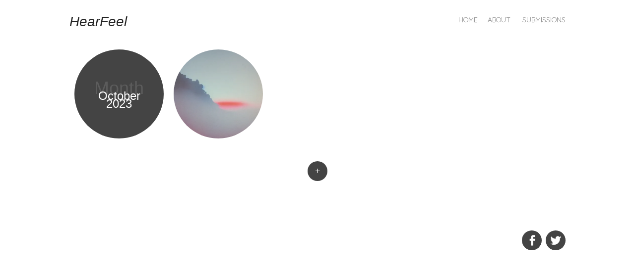

--- FILE ---
content_type: text/html; charset=UTF-8
request_url: https://hearfeel.co.uk/2023/10/
body_size: 8647
content:
<!DOCTYPE html>
<html lang="en-US">
<head>
<meta charset="UTF-8" />
<meta name="viewport" content="width=device-width" />
<title>October 2023 - HearFeel</title>
<link rel="profile" href="http://gmpg.org/xfn/11" />
<link rel="pingback" href="https://hearfeel.co.uk/xmlrpc.php" />

<meta name='robots' content='noindex, follow' />
	<style>img:is([sizes="auto" i], [sizes^="auto," i]) { contain-intrinsic-size: 3000px 1500px }</style>
			<style type="text/css">
			.hentry .thumbnail-title {
				display: none;
			}
		</style>
		
	<!-- This site is optimized with the Yoast SEO plugin v26.7 - https://yoast.com/wordpress/plugins/seo/ -->
	<meta property="og:locale" content="en_US" />
	<meta property="og:type" content="website" />
	<meta property="og:title" content="October 2023 - HearFeel" />
	<meta property="og:url" content="https://hearfeel.co.uk/2023/10/" />
	<meta property="og:site_name" content="HearFeel" />
	<script type="application/ld+json" class="yoast-schema-graph">{"@context":"https://schema.org","@graph":[{"@type":"CollectionPage","@id":"https://hearfeel.co.uk/2023/10/","url":"https://hearfeel.co.uk/2023/10/","name":"October 2023 - HearFeel","isPartOf":{"@id":"https://hearfeel.co.uk/#website"},"breadcrumb":{"@id":"https://hearfeel.co.uk/2023/10/#breadcrumb"},"inLanguage":"en-US"},{"@type":"BreadcrumbList","@id":"https://hearfeel.co.uk/2023/10/#breadcrumb","itemListElement":[{"@type":"ListItem","position":1,"name":"Home","item":"https://hearfeel.co.uk/"},{"@type":"ListItem","position":2,"name":"Archives for October 2023"}]},{"@type":"WebSite","@id":"https://hearfeel.co.uk/#website","url":"https://hearfeel.co.uk/","name":"HearFeel","description":"Sounds Into Words","potentialAction":[{"@type":"SearchAction","target":{"@type":"EntryPoint","urlTemplate":"https://hearfeel.co.uk/?s={search_term_string}"},"query-input":{"@type":"PropertyValueSpecification","valueRequired":true,"valueName":"search_term_string"}}],"inLanguage":"en-US"}]}</script>
	<!-- / Yoast SEO plugin. -->


<link rel='dns-prefetch' href='//secure.gravatar.com' />
<link rel='dns-prefetch' href='//stats.wp.com' />
<link rel='dns-prefetch' href='//fonts.googleapis.com' />
<link rel='dns-prefetch' href='//v0.wordpress.com' />
<link rel='dns-prefetch' href='//widgets.wp.com' />
<link rel='dns-prefetch' href='//s0.wp.com' />
<link rel='dns-prefetch' href='//0.gravatar.com' />
<link rel='dns-prefetch' href='//1.gravatar.com' />
<link rel='dns-prefetch' href='//2.gravatar.com' />
<link rel='preconnect' href='//i0.wp.com' />
<link rel="alternate" type="application/rss+xml" title="HearFeel &raquo; Feed" href="https://hearfeel.co.uk/feed/" />
<link rel="alternate" type="application/rss+xml" title="HearFeel &raquo; Comments Feed" href="https://hearfeel.co.uk/comments/feed/" />
		<!-- This site uses the Google Analytics by MonsterInsights plugin v9.11.1 - Using Analytics tracking - https://www.monsterinsights.com/ -->
		<!-- Note: MonsterInsights is not currently configured on this site. The site owner needs to authenticate with Google Analytics in the MonsterInsights settings panel. -->
					<!-- No tracking code set -->
				<!-- / Google Analytics by MonsterInsights -->
		<script type="text/javascript">
/* <![CDATA[ */
window._wpemojiSettings = {"baseUrl":"https:\/\/s.w.org\/images\/core\/emoji\/16.0.1\/72x72\/","ext":".png","svgUrl":"https:\/\/s.w.org\/images\/core\/emoji\/16.0.1\/svg\/","svgExt":".svg","source":{"concatemoji":"https:\/\/hearfeel.co.uk\/wp-includes\/js\/wp-emoji-release.min.js?ver=6.8.3"}};
/*! This file is auto-generated */
!function(s,n){var o,i,e;function c(e){try{var t={supportTests:e,timestamp:(new Date).valueOf()};sessionStorage.setItem(o,JSON.stringify(t))}catch(e){}}function p(e,t,n){e.clearRect(0,0,e.canvas.width,e.canvas.height),e.fillText(t,0,0);var t=new Uint32Array(e.getImageData(0,0,e.canvas.width,e.canvas.height).data),a=(e.clearRect(0,0,e.canvas.width,e.canvas.height),e.fillText(n,0,0),new Uint32Array(e.getImageData(0,0,e.canvas.width,e.canvas.height).data));return t.every(function(e,t){return e===a[t]})}function u(e,t){e.clearRect(0,0,e.canvas.width,e.canvas.height),e.fillText(t,0,0);for(var n=e.getImageData(16,16,1,1),a=0;a<n.data.length;a++)if(0!==n.data[a])return!1;return!0}function f(e,t,n,a){switch(t){case"flag":return n(e,"\ud83c\udff3\ufe0f\u200d\u26a7\ufe0f","\ud83c\udff3\ufe0f\u200b\u26a7\ufe0f")?!1:!n(e,"\ud83c\udde8\ud83c\uddf6","\ud83c\udde8\u200b\ud83c\uddf6")&&!n(e,"\ud83c\udff4\udb40\udc67\udb40\udc62\udb40\udc65\udb40\udc6e\udb40\udc67\udb40\udc7f","\ud83c\udff4\u200b\udb40\udc67\u200b\udb40\udc62\u200b\udb40\udc65\u200b\udb40\udc6e\u200b\udb40\udc67\u200b\udb40\udc7f");case"emoji":return!a(e,"\ud83e\udedf")}return!1}function g(e,t,n,a){var r="undefined"!=typeof WorkerGlobalScope&&self instanceof WorkerGlobalScope?new OffscreenCanvas(300,150):s.createElement("canvas"),o=r.getContext("2d",{willReadFrequently:!0}),i=(o.textBaseline="top",o.font="600 32px Arial",{});return e.forEach(function(e){i[e]=t(o,e,n,a)}),i}function t(e){var t=s.createElement("script");t.src=e,t.defer=!0,s.head.appendChild(t)}"undefined"!=typeof Promise&&(o="wpEmojiSettingsSupports",i=["flag","emoji"],n.supports={everything:!0,everythingExceptFlag:!0},e=new Promise(function(e){s.addEventListener("DOMContentLoaded",e,{once:!0})}),new Promise(function(t){var n=function(){try{var e=JSON.parse(sessionStorage.getItem(o));if("object"==typeof e&&"number"==typeof e.timestamp&&(new Date).valueOf()<e.timestamp+604800&&"object"==typeof e.supportTests)return e.supportTests}catch(e){}return null}();if(!n){if("undefined"!=typeof Worker&&"undefined"!=typeof OffscreenCanvas&&"undefined"!=typeof URL&&URL.createObjectURL&&"undefined"!=typeof Blob)try{var e="postMessage("+g.toString()+"("+[JSON.stringify(i),f.toString(),p.toString(),u.toString()].join(",")+"));",a=new Blob([e],{type:"text/javascript"}),r=new Worker(URL.createObjectURL(a),{name:"wpTestEmojiSupports"});return void(r.onmessage=function(e){c(n=e.data),r.terminate(),t(n)})}catch(e){}c(n=g(i,f,p,u))}t(n)}).then(function(e){for(var t in e)n.supports[t]=e[t],n.supports.everything=n.supports.everything&&n.supports[t],"flag"!==t&&(n.supports.everythingExceptFlag=n.supports.everythingExceptFlag&&n.supports[t]);n.supports.everythingExceptFlag=n.supports.everythingExceptFlag&&!n.supports.flag,n.DOMReady=!1,n.readyCallback=function(){n.DOMReady=!0}}).then(function(){return e}).then(function(){var e;n.supports.everything||(n.readyCallback(),(e=n.source||{}).concatemoji?t(e.concatemoji):e.wpemoji&&e.twemoji&&(t(e.twemoji),t(e.wpemoji)))}))}((window,document),window._wpemojiSettings);
/* ]]> */
</script>
<link rel='stylesheet' id='style-css' href='https://hearfeel.co.uk/wp-content/themes/spun/style.css?ver=6.8.3' type='text/css' media='all' />
<link rel='stylesheet' id='spun-quicksand-css' href='https://fonts.googleapis.com/css?family=Quicksand%3A300&#038;ver=6.8.3' type='text/css' media='all' />
<link rel='stylesheet' id='spun-playfair-css' href='https://fonts.googleapis.com/css?family=Playfair+Display%3A400%2C700%2C400italic%2C700italic&#038;ver=6.8.3' type='text/css' media='all' />
<link rel='stylesheet' id='spun-nunito-css' href='https://fonts.googleapis.com/css?family=Nunito%3A300&#038;ver=6.8.3' type='text/css' media='all' />
<style id='wp-emoji-styles-inline-css' type='text/css'>

	img.wp-smiley, img.emoji {
		display: inline !important;
		border: none !important;
		box-shadow: none !important;
		height: 1em !important;
		width: 1em !important;
		margin: 0 0.07em !important;
		vertical-align: -0.1em !important;
		background: none !important;
		padding: 0 !important;
	}
</style>
<link rel='stylesheet' id='wp-block-library-css' href='https://hearfeel.co.uk/wp-includes/css/dist/block-library/style.min.css?ver=6.8.3' type='text/css' media='all' />
<style id='classic-theme-styles-inline-css' type='text/css'>
/*! This file is auto-generated */
.wp-block-button__link{color:#fff;background-color:#32373c;border-radius:9999px;box-shadow:none;text-decoration:none;padding:calc(.667em + 2px) calc(1.333em + 2px);font-size:1.125em}.wp-block-file__button{background:#32373c;color:#fff;text-decoration:none}
</style>
<link rel='stylesheet' id='mediaelement-css' href='https://hearfeel.co.uk/wp-includes/js/mediaelement/mediaelementplayer-legacy.min.css?ver=4.2.17' type='text/css' media='all' />
<link rel='stylesheet' id='wp-mediaelement-css' href='https://hearfeel.co.uk/wp-includes/js/mediaelement/wp-mediaelement.min.css?ver=6.8.3' type='text/css' media='all' />
<style id='jetpack-sharing-buttons-style-inline-css' type='text/css'>
.jetpack-sharing-buttons__services-list{display:flex;flex-direction:row;flex-wrap:wrap;gap:0;list-style-type:none;margin:5px;padding:0}.jetpack-sharing-buttons__services-list.has-small-icon-size{font-size:12px}.jetpack-sharing-buttons__services-list.has-normal-icon-size{font-size:16px}.jetpack-sharing-buttons__services-list.has-large-icon-size{font-size:24px}.jetpack-sharing-buttons__services-list.has-huge-icon-size{font-size:36px}@media print{.jetpack-sharing-buttons__services-list{display:none!important}}.editor-styles-wrapper .wp-block-jetpack-sharing-buttons{gap:0;padding-inline-start:0}ul.jetpack-sharing-buttons__services-list.has-background{padding:1.25em 2.375em}
</style>
<style id='global-styles-inline-css' type='text/css'>
:root{--wp--preset--aspect-ratio--square: 1;--wp--preset--aspect-ratio--4-3: 4/3;--wp--preset--aspect-ratio--3-4: 3/4;--wp--preset--aspect-ratio--3-2: 3/2;--wp--preset--aspect-ratio--2-3: 2/3;--wp--preset--aspect-ratio--16-9: 16/9;--wp--preset--aspect-ratio--9-16: 9/16;--wp--preset--color--black: #000000;--wp--preset--color--cyan-bluish-gray: #abb8c3;--wp--preset--color--white: #ffffff;--wp--preset--color--pale-pink: #f78da7;--wp--preset--color--vivid-red: #cf2e2e;--wp--preset--color--luminous-vivid-orange: #ff6900;--wp--preset--color--luminous-vivid-amber: #fcb900;--wp--preset--color--light-green-cyan: #7bdcb5;--wp--preset--color--vivid-green-cyan: #00d084;--wp--preset--color--pale-cyan-blue: #8ed1fc;--wp--preset--color--vivid-cyan-blue: #0693e3;--wp--preset--color--vivid-purple: #9b51e0;--wp--preset--gradient--vivid-cyan-blue-to-vivid-purple: linear-gradient(135deg,rgba(6,147,227,1) 0%,rgb(155,81,224) 100%);--wp--preset--gradient--light-green-cyan-to-vivid-green-cyan: linear-gradient(135deg,rgb(122,220,180) 0%,rgb(0,208,130) 100%);--wp--preset--gradient--luminous-vivid-amber-to-luminous-vivid-orange: linear-gradient(135deg,rgba(252,185,0,1) 0%,rgba(255,105,0,1) 100%);--wp--preset--gradient--luminous-vivid-orange-to-vivid-red: linear-gradient(135deg,rgba(255,105,0,1) 0%,rgb(207,46,46) 100%);--wp--preset--gradient--very-light-gray-to-cyan-bluish-gray: linear-gradient(135deg,rgb(238,238,238) 0%,rgb(169,184,195) 100%);--wp--preset--gradient--cool-to-warm-spectrum: linear-gradient(135deg,rgb(74,234,220) 0%,rgb(151,120,209) 20%,rgb(207,42,186) 40%,rgb(238,44,130) 60%,rgb(251,105,98) 80%,rgb(254,248,76) 100%);--wp--preset--gradient--blush-light-purple: linear-gradient(135deg,rgb(255,206,236) 0%,rgb(152,150,240) 100%);--wp--preset--gradient--blush-bordeaux: linear-gradient(135deg,rgb(254,205,165) 0%,rgb(254,45,45) 50%,rgb(107,0,62) 100%);--wp--preset--gradient--luminous-dusk: linear-gradient(135deg,rgb(255,203,112) 0%,rgb(199,81,192) 50%,rgb(65,88,208) 100%);--wp--preset--gradient--pale-ocean: linear-gradient(135deg,rgb(255,245,203) 0%,rgb(182,227,212) 50%,rgb(51,167,181) 100%);--wp--preset--gradient--electric-grass: linear-gradient(135deg,rgb(202,248,128) 0%,rgb(113,206,126) 100%);--wp--preset--gradient--midnight: linear-gradient(135deg,rgb(2,3,129) 0%,rgb(40,116,252) 100%);--wp--preset--font-size--small: 13px;--wp--preset--font-size--medium: 20px;--wp--preset--font-size--large: 36px;--wp--preset--font-size--x-large: 42px;--wp--preset--spacing--20: 0.44rem;--wp--preset--spacing--30: 0.67rem;--wp--preset--spacing--40: 1rem;--wp--preset--spacing--50: 1.5rem;--wp--preset--spacing--60: 2.25rem;--wp--preset--spacing--70: 3.38rem;--wp--preset--spacing--80: 5.06rem;--wp--preset--shadow--natural: 6px 6px 9px rgba(0, 0, 0, 0.2);--wp--preset--shadow--deep: 12px 12px 50px rgba(0, 0, 0, 0.4);--wp--preset--shadow--sharp: 6px 6px 0px rgba(0, 0, 0, 0.2);--wp--preset--shadow--outlined: 6px 6px 0px -3px rgba(255, 255, 255, 1), 6px 6px rgba(0, 0, 0, 1);--wp--preset--shadow--crisp: 6px 6px 0px rgba(0, 0, 0, 1);}:where(.is-layout-flex){gap: 0.5em;}:where(.is-layout-grid){gap: 0.5em;}body .is-layout-flex{display: flex;}.is-layout-flex{flex-wrap: wrap;align-items: center;}.is-layout-flex > :is(*, div){margin: 0;}body .is-layout-grid{display: grid;}.is-layout-grid > :is(*, div){margin: 0;}:where(.wp-block-columns.is-layout-flex){gap: 2em;}:where(.wp-block-columns.is-layout-grid){gap: 2em;}:where(.wp-block-post-template.is-layout-flex){gap: 1.25em;}:where(.wp-block-post-template.is-layout-grid){gap: 1.25em;}.has-black-color{color: var(--wp--preset--color--black) !important;}.has-cyan-bluish-gray-color{color: var(--wp--preset--color--cyan-bluish-gray) !important;}.has-white-color{color: var(--wp--preset--color--white) !important;}.has-pale-pink-color{color: var(--wp--preset--color--pale-pink) !important;}.has-vivid-red-color{color: var(--wp--preset--color--vivid-red) !important;}.has-luminous-vivid-orange-color{color: var(--wp--preset--color--luminous-vivid-orange) !important;}.has-luminous-vivid-amber-color{color: var(--wp--preset--color--luminous-vivid-amber) !important;}.has-light-green-cyan-color{color: var(--wp--preset--color--light-green-cyan) !important;}.has-vivid-green-cyan-color{color: var(--wp--preset--color--vivid-green-cyan) !important;}.has-pale-cyan-blue-color{color: var(--wp--preset--color--pale-cyan-blue) !important;}.has-vivid-cyan-blue-color{color: var(--wp--preset--color--vivid-cyan-blue) !important;}.has-vivid-purple-color{color: var(--wp--preset--color--vivid-purple) !important;}.has-black-background-color{background-color: var(--wp--preset--color--black) !important;}.has-cyan-bluish-gray-background-color{background-color: var(--wp--preset--color--cyan-bluish-gray) !important;}.has-white-background-color{background-color: var(--wp--preset--color--white) !important;}.has-pale-pink-background-color{background-color: var(--wp--preset--color--pale-pink) !important;}.has-vivid-red-background-color{background-color: var(--wp--preset--color--vivid-red) !important;}.has-luminous-vivid-orange-background-color{background-color: var(--wp--preset--color--luminous-vivid-orange) !important;}.has-luminous-vivid-amber-background-color{background-color: var(--wp--preset--color--luminous-vivid-amber) !important;}.has-light-green-cyan-background-color{background-color: var(--wp--preset--color--light-green-cyan) !important;}.has-vivid-green-cyan-background-color{background-color: var(--wp--preset--color--vivid-green-cyan) !important;}.has-pale-cyan-blue-background-color{background-color: var(--wp--preset--color--pale-cyan-blue) !important;}.has-vivid-cyan-blue-background-color{background-color: var(--wp--preset--color--vivid-cyan-blue) !important;}.has-vivid-purple-background-color{background-color: var(--wp--preset--color--vivid-purple) !important;}.has-black-border-color{border-color: var(--wp--preset--color--black) !important;}.has-cyan-bluish-gray-border-color{border-color: var(--wp--preset--color--cyan-bluish-gray) !important;}.has-white-border-color{border-color: var(--wp--preset--color--white) !important;}.has-pale-pink-border-color{border-color: var(--wp--preset--color--pale-pink) !important;}.has-vivid-red-border-color{border-color: var(--wp--preset--color--vivid-red) !important;}.has-luminous-vivid-orange-border-color{border-color: var(--wp--preset--color--luminous-vivid-orange) !important;}.has-luminous-vivid-amber-border-color{border-color: var(--wp--preset--color--luminous-vivid-amber) !important;}.has-light-green-cyan-border-color{border-color: var(--wp--preset--color--light-green-cyan) !important;}.has-vivid-green-cyan-border-color{border-color: var(--wp--preset--color--vivid-green-cyan) !important;}.has-pale-cyan-blue-border-color{border-color: var(--wp--preset--color--pale-cyan-blue) !important;}.has-vivid-cyan-blue-border-color{border-color: var(--wp--preset--color--vivid-cyan-blue) !important;}.has-vivid-purple-border-color{border-color: var(--wp--preset--color--vivid-purple) !important;}.has-vivid-cyan-blue-to-vivid-purple-gradient-background{background: var(--wp--preset--gradient--vivid-cyan-blue-to-vivid-purple) !important;}.has-light-green-cyan-to-vivid-green-cyan-gradient-background{background: var(--wp--preset--gradient--light-green-cyan-to-vivid-green-cyan) !important;}.has-luminous-vivid-amber-to-luminous-vivid-orange-gradient-background{background: var(--wp--preset--gradient--luminous-vivid-amber-to-luminous-vivid-orange) !important;}.has-luminous-vivid-orange-to-vivid-red-gradient-background{background: var(--wp--preset--gradient--luminous-vivid-orange-to-vivid-red) !important;}.has-very-light-gray-to-cyan-bluish-gray-gradient-background{background: var(--wp--preset--gradient--very-light-gray-to-cyan-bluish-gray) !important;}.has-cool-to-warm-spectrum-gradient-background{background: var(--wp--preset--gradient--cool-to-warm-spectrum) !important;}.has-blush-light-purple-gradient-background{background: var(--wp--preset--gradient--blush-light-purple) !important;}.has-blush-bordeaux-gradient-background{background: var(--wp--preset--gradient--blush-bordeaux) !important;}.has-luminous-dusk-gradient-background{background: var(--wp--preset--gradient--luminous-dusk) !important;}.has-pale-ocean-gradient-background{background: var(--wp--preset--gradient--pale-ocean) !important;}.has-electric-grass-gradient-background{background: var(--wp--preset--gradient--electric-grass) !important;}.has-midnight-gradient-background{background: var(--wp--preset--gradient--midnight) !important;}.has-small-font-size{font-size: var(--wp--preset--font-size--small) !important;}.has-medium-font-size{font-size: var(--wp--preset--font-size--medium) !important;}.has-large-font-size{font-size: var(--wp--preset--font-size--large) !important;}.has-x-large-font-size{font-size: var(--wp--preset--font-size--x-large) !important;}
:where(.wp-block-post-template.is-layout-flex){gap: 1.25em;}:where(.wp-block-post-template.is-layout-grid){gap: 1.25em;}
:where(.wp-block-columns.is-layout-flex){gap: 2em;}:where(.wp-block-columns.is-layout-grid){gap: 2em;}
:root :where(.wp-block-pullquote){font-size: 1.5em;line-height: 1.6;}
</style>
<link rel='stylesheet' id='wp-components-css' href='https://hearfeel.co.uk/wp-includes/css/dist/components/style.min.css?ver=6.8.3' type='text/css' media='all' />
<link rel='stylesheet' id='godaddy-styles-css' href='https://hearfeel.co.uk/wp-content/mu-plugins/vendor/wpex/godaddy-launch/includes/Dependencies/GoDaddy/Styles/build/latest.css?ver=2.0.2' type='text/css' media='all' />
<link rel='stylesheet' id='jetpack_likes-css' href='https://hearfeel.co.uk/wp-content/plugins/jetpack/modules/likes/style.css?ver=15.4' type='text/css' media='all' />
<script type="text/javascript" src="https://hearfeel.co.uk/wp-includes/js/jquery/jquery.min.js?ver=3.7.1" id="jquery-core-js"></script>
<script type="text/javascript" src="https://hearfeel.co.uk/wp-includes/js/jquery/jquery-migrate.min.js?ver=3.4.1" id="jquery-migrate-js"></script>
<link rel="https://api.w.org/" href="https://hearfeel.co.uk/wp-json/" /><link rel="EditURI" type="application/rsd+xml" title="RSD" href="https://hearfeel.co.uk/xmlrpc.php?rsd" />
<meta name="generator" content="WordPress 6.8.3" />
	<style>img#wpstats{display:none}</style>
			<style type="text/css">
				.site-title a,
			.site-description {
					color: #232323;
			}
		</style>
	<link rel="icon" href="https://i0.wp.com/hearfeel.co.uk/wp-content/uploads/2018/09/cropped-hearfeel-1.png?fit=32%2C32&#038;ssl=1" sizes="32x32" />
<link rel="icon" href="https://i0.wp.com/hearfeel.co.uk/wp-content/uploads/2018/09/cropped-hearfeel-1.png?fit=192%2C192&#038;ssl=1" sizes="192x192" />
<link rel="apple-touch-icon" href="https://i0.wp.com/hearfeel.co.uk/wp-content/uploads/2018/09/cropped-hearfeel-1.png?fit=180%2C180&#038;ssl=1" />
<meta name="msapplication-TileImage" content="https://i0.wp.com/hearfeel.co.uk/wp-content/uploads/2018/09/cropped-hearfeel-1.png?fit=270%2C270&#038;ssl=1" />
</head>

<body class="archive date wp-theme-spun group-blog">
<div id="page" class="hfeed site">
		<header id="masthead" class="site-header" role="banner">
		<div class="header-wrapper">
						<div class="site-branding">
				<h1 class="site-title"><a href="https://hearfeel.co.uk/" title="HearFeel" rel="home">HearFeel</a></h1>
				<h2 class="site-description">Sounds Into Words</h2>
			</div>
		</div>
		<nav role="navigation" class="site-navigation main-navigation">
			<h1 class="screen-reader-text">Menu</h1>
			<div class="screen-reader-text skip-link"><a href="#content" title="Skip to content">Skip to content</a></div>

			<div class="menu"><ul>
<li ><a href="https://hearfeel.co.uk/">Home</a></li><li class="page_item page-item-1012"><a href="https://hearfeel.co.uk/about/">About</a></li>
<li class="page_item page-item-1812"><a href="https://hearfeel.co.uk/submissions/">Submissions</a></li>
</ul></div>
		</nav><!-- .site-navigation .main-navigation -->
	</header><!-- #masthead .site-header -->

	<div id="main" class="site-main">
		<section id="primary" class="content-area">
			<div id="content" class="site-content" role="main">

			
				<header class="page-header">
					<h1 class="page-title">
						Month <span>October 2023</span>					</h1>
				</header><!-- .page-header -->

								
					
<article id="post-3897" class="post-3897 post type-post status-publish format-standard hentry category-dark-ambient-ambient tag-1604 tag-dark-ambient tag-drone tag-hands-in-the-dark tag-hearfeel tag-music tag-review tag-saaad">
	<a href="https://hearfeel.co.uk/2023/10/12/saaad-a-crimson-shore/" title="Saåad &#8211; A Crimson Shore (Hands in the Dark, 2023)" rel="bookmark"><img width="360" height="360" src="https://i0.wp.com/hearfeel.co.uk/wp-content/uploads/2023/10/Crimson-Shore.jpg?resize=360%2C360&amp;ssl=1" class="attachment-home-post size-home-post" alt="" title="Saåad &#8211; A Crimson Shore (Hands in the Dark, 2023)" decoding="async" fetchpriority="high" srcset="https://i0.wp.com/hearfeel.co.uk/wp-content/uploads/2023/10/Crimson-Shore.jpg?w=1200&amp;ssl=1 1200w, https://i0.wp.com/hearfeel.co.uk/wp-content/uploads/2023/10/Crimson-Shore.jpg?resize=300%2C300&amp;ssl=1 300w, https://i0.wp.com/hearfeel.co.uk/wp-content/uploads/2023/10/Crimson-Shore.jpg?resize=1024%2C1024&amp;ssl=1 1024w, https://i0.wp.com/hearfeel.co.uk/wp-content/uploads/2023/10/Crimson-Shore.jpg?resize=150%2C150&amp;ssl=1 150w, https://i0.wp.com/hearfeel.co.uk/wp-content/uploads/2023/10/Crimson-Shore.jpg?resize=768%2C768&amp;ssl=1 768w, https://i0.wp.com/hearfeel.co.uk/wp-content/uploads/2023/10/Crimson-Shore.jpg?resize=360%2C360&amp;ssl=1 360w, https://i0.wp.com/hearfeel.co.uk/wp-content/uploads/2023/10/Crimson-Shore.jpg?resize=700%2C700&amp;ssl=1 700w" sizes="(max-width: 360px) 100vw, 360px" /><span class="thumbnail-title">Saåad &#8211; A Crimson Shore (Hands in the Dark, 2023)</span></a>
</article><!-- #post-3897 -->


				
				
			
			</div><!-- #content .site-content -->
		</section><!-- #primary .content-area -->

					<a class="sidebar-link">
				+			</a>
				<div id="secondary" class="widget-area" role="complementary">

											<div class="widget-column two">
					<aside id="search-2" class="widget widget_search">	<form method="get" id="searchform" action="https://hearfeel.co.uk/" role="search">
		<label for="s" class="screen-reader-text">Search</label>
		<input type="text" class="field" name="s" value="" id="s" placeholder="Search &hellip;" />
		<input type="submit" class="submit" name="submit" id="searchsubmit" value="Go" />
	</form>
</aside>
		<aside id="recent-posts-2" class="widget widget_recent_entries">
		<h1 class="widget-title">Recent Posts</h1>
		<ul>
											<li>
					<a href="https://hearfeel.co.uk/2025/12/31/malibu-vanities/">Malibu &#8211; Vanities (YEAR 0001, 2025)</a>
									</li>
											<li>
					<a href="https://hearfeel.co.uk/2025/11/19/claire-rousay-a-little-death/">Claire Rousay &#8211; A Little Death (Thrill Jockey, 2025)</a>
									</li>
											<li>
					<a href="https://hearfeel.co.uk/2025/10/26/wayne-robert-thomas-eventually/">Wayne Robert Thomas &#8211; Eventually (Xylem, 2025)</a>
									</li>
											<li>
					<a href="https://hearfeel.co.uk/2025/09/17/kyle-bobby-dunn-music-for-medication/">Kyle Bobby Dunn &#8211; Music for Medication (This Generation, 2007)</a>
									</li>
											<li>
					<a href="https://hearfeel.co.uk/2025/07/03/felicia-atkinson-promenades/">Félicia Atkinson &#8211; Promenades EP (Shelter Press, 2025)</a>
									</li>
					</ul>

		</aside><aside id="categories-2" class="widget widget_categories"><h1 class="widget-title">Categories</h1><form action="https://hearfeel.co.uk" method="get"><label class="screen-reader-text" for="cat">Categories</label><select  name='cat' id='cat' class='postform'>
	<option value='-1'>Select Category</option>
	<option class="level-0" value="38">Acid&nbsp;&nbsp;(1)</option>
	<option class="level-0" value="2">Ambient&nbsp;&nbsp;(281)</option>
	<option class="level-0" value="3">Ambient Pop&nbsp;&nbsp;(11)</option>
	<option class="level-0" value="4">Ambient Techno&nbsp;&nbsp;(15)</option>
	<option class="level-0" value="39">Art Pop&nbsp;&nbsp;(4)</option>
	<option class="level-0" value="1323">Chamber Music&nbsp;&nbsp;(1)</option>
	<option class="level-0" value="40">Chamber Pop&nbsp;&nbsp;(3)</option>
	<option class="level-0" value="41">Chillwave&nbsp;&nbsp;(9)</option>
	<option class="level-0" value="6">Dark Ambient&nbsp;&nbsp;(35)</option>
	<option class="level-0" value="7">Darkwave&nbsp;&nbsp;(3)</option>
	<option class="level-0" value="8">Downtempo&nbsp;&nbsp;(28)</option>
	<option class="level-0" value="42">Dream Pop&nbsp;&nbsp;(13)</option>
	<option class="level-0" value="9">Drone&nbsp;&nbsp;(191)</option>
	<option class="level-0" value="10">Dub&nbsp;&nbsp;(2)</option>
	<option class="level-0" value="43">Dub&nbsp;&nbsp;(1)</option>
	<option class="level-0" value="44">Dubstep&nbsp;&nbsp;(6)</option>
	<option class="level-0" value="11">Electroacoustic&nbsp;&nbsp;(29)</option>
	<option class="level-0" value="12">Electronic&nbsp;&nbsp;(70)</option>
	<option class="level-0" value="45">Experimental&nbsp;&nbsp;(24)</option>
	<option class="level-0" value="13">Field Recordings&nbsp;&nbsp;(7)</option>
	<option class="level-0" value="14">Folk&nbsp;&nbsp;(22)</option>
	<option class="level-0" value="15">Future Garage&nbsp;&nbsp;(4)</option>
	<option class="level-0" value="16">Glitch&nbsp;&nbsp;(18)</option>
	<option class="level-0" value="46">Guitar&nbsp;&nbsp;(3)</option>
	<option class="level-0" value="17">House&nbsp;&nbsp;(7)</option>
	<option class="level-0" value="47">Hypnagogic Pop&nbsp;&nbsp;(6)</option>
	<option class="level-0" value="18">IDM&nbsp;&nbsp;(23)</option>
	<option class="level-0" value="19">Indie&nbsp;&nbsp;(4)</option>
	<option class="level-0" value="48">Indie Pop&nbsp;&nbsp;(1)</option>
	<option class="level-0" value="1318">Industrial&nbsp;&nbsp;(7)</option>
	<option class="level-0" value="20">Instrumental&nbsp;&nbsp;(15)</option>
	<option class="level-0" value="1333">Interviews&nbsp;&nbsp;(3)</option>
	<option class="level-0" value="21">Live&nbsp;&nbsp;(3)</option>
	<option class="level-0" value="49">Lo-Fi&nbsp;&nbsp;(29)</option>
	<option class="level-0" value="22">Metal&nbsp;&nbsp;(1)</option>
	<option class="level-0" value="23">Minimal&nbsp;&nbsp;(41)</option>
	<option class="level-0" value="24">Modern Classical&nbsp;&nbsp;(26)</option>
	<option class="level-0" value="50">Noise&nbsp;&nbsp;(19)</option>
	<option class="level-0" value="25">Others&nbsp;&nbsp;(2)</option>
	<option class="level-0" value="26">Piano&nbsp;&nbsp;(10)</option>
	<option class="level-0" value="27">Pop&nbsp;&nbsp;(9)</option>
	<option class="level-0" value="28">Post Rock&nbsp;&nbsp;(14)</option>
	<option class="level-0" value="946">Progressive Electronic&nbsp;&nbsp;(8)</option>
	<option class="level-0" value="29">Psychedelic&nbsp;&nbsp;(12)</option>
	<option class="level-0" value="30">Records&nbsp;&nbsp;(3)</option>
	<option class="level-0" value="31">Shoegaze&nbsp;&nbsp;(6)</option>
	<option class="level-0" value="948">Slowcore&nbsp;&nbsp;(3)</option>
	<option class="level-0" value="839">Space Ambient&nbsp;&nbsp;(7)</option>
	<option class="level-0" value="32">Synth Pop&nbsp;&nbsp;(9)</option>
	<option class="level-0" value="954">Tape Loop&nbsp;&nbsp;(15)</option>
	<option class="level-0" value="33">Techno&nbsp;&nbsp;(15)</option>
	<option class="level-0" value="1635">Trance&nbsp;&nbsp;(1)</option>
	<option class="level-0" value="34">Trip-Hop&nbsp;&nbsp;(2)</option>
	<option class="level-0" value="1">Uncategorized&nbsp;&nbsp;(50)</option>
	<option class="level-0" value="35">Vaporwave&nbsp;&nbsp;(3)</option>
	<option class="level-0" value="36">Witch House&nbsp;&nbsp;(3)</option>
	<option class="level-0" value="37">Wonky&nbsp;&nbsp;(1)</option>
</select>
</form><script type="text/javascript">
/* <![CDATA[ */

(function() {
	var dropdown = document.getElementById( "cat" );
	function onCatChange() {
		if ( dropdown.options[ dropdown.selectedIndex ].value > 0 ) {
			dropdown.parentNode.submit();
		}
	}
	dropdown.onchange = onCatChange;
})();

/* ]]> */
</script>
</aside>				</div>
																	<div class="widget-column two">
					<aside id="archives-2" class="widget widget_archive"><h1 class="widget-title">Archives</h1>
			<ul>
					<li><a href='https://hearfeel.co.uk/2025/12/'>December 2025</a></li>
	<li><a href='https://hearfeel.co.uk/2025/11/'>November 2025</a></li>
	<li><a href='https://hearfeel.co.uk/2025/10/'>October 2025</a></li>
	<li><a href='https://hearfeel.co.uk/2025/09/'>September 2025</a></li>
	<li><a href='https://hearfeel.co.uk/2025/07/'>July 2025</a></li>
	<li><a href='https://hearfeel.co.uk/2025/04/'>April 2025</a></li>
	<li><a href='https://hearfeel.co.uk/2025/03/'>March 2025</a></li>
	<li><a href='https://hearfeel.co.uk/2025/01/'>January 2025</a></li>
	<li><a href='https://hearfeel.co.uk/2024/12/'>December 2024</a></li>
	<li><a href='https://hearfeel.co.uk/2024/11/'>November 2024</a></li>
	<li><a href='https://hearfeel.co.uk/2024/10/'>October 2024</a></li>
	<li><a href='https://hearfeel.co.uk/2024/09/'>September 2024</a></li>
	<li><a href='https://hearfeel.co.uk/2024/08/'>August 2024</a></li>
	<li><a href='https://hearfeel.co.uk/2024/07/'>July 2024</a></li>
	<li><a href='https://hearfeel.co.uk/2024/05/'>May 2024</a></li>
	<li><a href='https://hearfeel.co.uk/2024/04/'>April 2024</a></li>
	<li><a href='https://hearfeel.co.uk/2024/03/'>March 2024</a></li>
	<li><a href='https://hearfeel.co.uk/2024/02/'>February 2024</a></li>
	<li><a href='https://hearfeel.co.uk/2023/12/'>December 2023</a></li>
	<li><a href='https://hearfeel.co.uk/2023/11/'>November 2023</a></li>
	<li><a href='https://hearfeel.co.uk/2023/10/' aria-current="page">October 2023</a></li>
	<li><a href='https://hearfeel.co.uk/2023/09/'>September 2023</a></li>
	<li><a href='https://hearfeel.co.uk/2023/08/'>August 2023</a></li>
	<li><a href='https://hearfeel.co.uk/2023/07/'>July 2023</a></li>
	<li><a href='https://hearfeel.co.uk/2023/06/'>June 2023</a></li>
	<li><a href='https://hearfeel.co.uk/2023/05/'>May 2023</a></li>
	<li><a href='https://hearfeel.co.uk/2023/04/'>April 2023</a></li>
	<li><a href='https://hearfeel.co.uk/2023/03/'>March 2023</a></li>
	<li><a href='https://hearfeel.co.uk/2023/02/'>February 2023</a></li>
	<li><a href='https://hearfeel.co.uk/2023/01/'>January 2023</a></li>
	<li><a href='https://hearfeel.co.uk/2022/11/'>November 2022</a></li>
	<li><a href='https://hearfeel.co.uk/2022/10/'>October 2022</a></li>
	<li><a href='https://hearfeel.co.uk/2022/05/'>May 2022</a></li>
	<li><a href='https://hearfeel.co.uk/2022/02/'>February 2022</a></li>
	<li><a href='https://hearfeel.co.uk/2022/01/'>January 2022</a></li>
	<li><a href='https://hearfeel.co.uk/2021/12/'>December 2021</a></li>
	<li><a href='https://hearfeel.co.uk/2021/11/'>November 2021</a></li>
	<li><a href='https://hearfeel.co.uk/2021/10/'>October 2021</a></li>
	<li><a href='https://hearfeel.co.uk/2021/09/'>September 2021</a></li>
	<li><a href='https://hearfeel.co.uk/2021/08/'>August 2021</a></li>
	<li><a href='https://hearfeel.co.uk/2021/07/'>July 2021</a></li>
	<li><a href='https://hearfeel.co.uk/2021/06/'>June 2021</a></li>
	<li><a href='https://hearfeel.co.uk/2021/05/'>May 2021</a></li>
	<li><a href='https://hearfeel.co.uk/2021/04/'>April 2021</a></li>
	<li><a href='https://hearfeel.co.uk/2021/02/'>February 2021</a></li>
	<li><a href='https://hearfeel.co.uk/2021/01/'>January 2021</a></li>
	<li><a href='https://hearfeel.co.uk/2020/12/'>December 2020</a></li>
	<li><a href='https://hearfeel.co.uk/2020/11/'>November 2020</a></li>
	<li><a href='https://hearfeel.co.uk/2020/10/'>October 2020</a></li>
	<li><a href='https://hearfeel.co.uk/2020/09/'>September 2020</a></li>
	<li><a href='https://hearfeel.co.uk/2020/07/'>July 2020</a></li>
	<li><a href='https://hearfeel.co.uk/2020/06/'>June 2020</a></li>
	<li><a href='https://hearfeel.co.uk/2020/05/'>May 2020</a></li>
	<li><a href='https://hearfeel.co.uk/2020/04/'>April 2020</a></li>
	<li><a href='https://hearfeel.co.uk/2020/03/'>March 2020</a></li>
	<li><a href='https://hearfeel.co.uk/2020/02/'>February 2020</a></li>
	<li><a href='https://hearfeel.co.uk/2020/01/'>January 2020</a></li>
	<li><a href='https://hearfeel.co.uk/2019/12/'>December 2019</a></li>
	<li><a href='https://hearfeel.co.uk/2019/11/'>November 2019</a></li>
	<li><a href='https://hearfeel.co.uk/2019/08/'>August 2019</a></li>
	<li><a href='https://hearfeel.co.uk/2019/07/'>July 2019</a></li>
	<li><a href='https://hearfeel.co.uk/2019/06/'>June 2019</a></li>
	<li><a href='https://hearfeel.co.uk/2019/05/'>May 2019</a></li>
	<li><a href='https://hearfeel.co.uk/2019/04/'>April 2019</a></li>
	<li><a href='https://hearfeel.co.uk/2019/03/'>March 2019</a></li>
	<li><a href='https://hearfeel.co.uk/2019/02/'>February 2019</a></li>
	<li><a href='https://hearfeel.co.uk/2019/01/'>January 2019</a></li>
	<li><a href='https://hearfeel.co.uk/2018/12/'>December 2018</a></li>
	<li><a href='https://hearfeel.co.uk/2018/11/'>November 2018</a></li>
	<li><a href='https://hearfeel.co.uk/2018/10/'>October 2018</a></li>
	<li><a href='https://hearfeel.co.uk/2018/09/'>September 2018</a></li>
	<li><a href='https://hearfeel.co.uk/2018/08/'>August 2018</a></li>
	<li><a href='https://hearfeel.co.uk/2018/07/'>July 2018</a></li>
	<li><a href='https://hearfeel.co.uk/2018/06/'>June 2018</a></li>
	<li><a href='https://hearfeel.co.uk/2018/05/'>May 2018</a></li>
	<li><a href='https://hearfeel.co.uk/2018/04/'>April 2018</a></li>
	<li><a href='https://hearfeel.co.uk/2018/03/'>March 2018</a></li>
	<li><a href='https://hearfeel.co.uk/2018/02/'>February 2018</a></li>
	<li><a href='https://hearfeel.co.uk/2018/01/'>January 2018</a></li>
	<li><a href='https://hearfeel.co.uk/2017/12/'>December 2017</a></li>
	<li><a href='https://hearfeel.co.uk/2017/11/'>November 2017</a></li>
	<li><a href='https://hearfeel.co.uk/2017/10/'>October 2017</a></li>
	<li><a href='https://hearfeel.co.uk/2017/09/'>September 2017</a></li>
	<li><a href='https://hearfeel.co.uk/2017/08/'>August 2017</a></li>
	<li><a href='https://hearfeel.co.uk/2017/07/'>July 2017</a></li>
	<li><a href='https://hearfeel.co.uk/2017/06/'>June 2017</a></li>
	<li><a href='https://hearfeel.co.uk/2017/05/'>May 2017</a></li>
	<li><a href='https://hearfeel.co.uk/2017/04/'>April 2017</a></li>
	<li><a href='https://hearfeel.co.uk/2017/03/'>March 2017</a></li>
	<li><a href='https://hearfeel.co.uk/2017/02/'>February 2017</a></li>
	<li><a href='https://hearfeel.co.uk/2017/01/'>January 2017</a></li>
	<li><a href='https://hearfeel.co.uk/2016/12/'>December 2016</a></li>
	<li><a href='https://hearfeel.co.uk/2016/11/'>November 2016</a></li>
	<li><a href='https://hearfeel.co.uk/2016/10/'>October 2016</a></li>
	<li><a href='https://hearfeel.co.uk/2016/09/'>September 2016</a></li>
	<li><a href='https://hearfeel.co.uk/2016/08/'>August 2016</a></li>
	<li><a href='https://hearfeel.co.uk/2016/07/'>July 2016</a></li>
	<li><a href='https://hearfeel.co.uk/2016/06/'>June 2016</a></li>
	<li><a href='https://hearfeel.co.uk/2016/05/'>May 2016</a></li>
	<li><a href='https://hearfeel.co.uk/2016/04/'>April 2016</a></li>
	<li><a href='https://hearfeel.co.uk/2016/03/'>March 2016</a></li>
	<li><a href='https://hearfeel.co.uk/2016/02/'>February 2016</a></li>
	<li><a href='https://hearfeel.co.uk/2016/01/'>January 2016</a></li>
	<li><a href='https://hearfeel.co.uk/2015/12/'>December 2015</a></li>
	<li><a href='https://hearfeel.co.uk/2015/11/'>November 2015</a></li>
	<li><a href='https://hearfeel.co.uk/2015/10/'>October 2015</a></li>
	<li><a href='https://hearfeel.co.uk/2015/09/'>September 2015</a></li>
	<li><a href='https://hearfeel.co.uk/2015/08/'>August 2015</a></li>
	<li><a href='https://hearfeel.co.uk/2015/07/'>July 2015</a></li>
	<li><a href='https://hearfeel.co.uk/2015/06/'>June 2015</a></li>
	<li><a href='https://hearfeel.co.uk/2015/05/'>May 2015</a></li>
	<li><a href='https://hearfeel.co.uk/2015/04/'>April 2015</a></li>
	<li><a href='https://hearfeel.co.uk/2015/03/'>March 2015</a></li>
	<li><a href='https://hearfeel.co.uk/2015/02/'>February 2015</a></li>
	<li><a href='https://hearfeel.co.uk/2015/01/'>January 2015</a></li>
	<li><a href='https://hearfeel.co.uk/2014/12/'>December 2014</a></li>
	<li><a href='https://hearfeel.co.uk/2014/11/'>November 2014</a></li>
	<li><a href='https://hearfeel.co.uk/2014/10/'>October 2014</a></li>
	<li><a href='https://hearfeel.co.uk/2014/09/'>September 2014</a></li>
	<li><a href='https://hearfeel.co.uk/2014/08/'>August 2014</a></li>
	<li><a href='https://hearfeel.co.uk/2014/07/'>July 2014</a></li>
	<li><a href='https://hearfeel.co.uk/2014/06/'>June 2014</a></li>
	<li><a href='https://hearfeel.co.uk/2014/05/'>May 2014</a></li>
	<li><a href='https://hearfeel.co.uk/2014/04/'>April 2014</a></li>
	<li><a href='https://hearfeel.co.uk/2014/03/'>March 2014</a></li>
	<li><a href='https://hearfeel.co.uk/2014/02/'>February 2014</a></li>
	<li><a href='https://hearfeel.co.uk/2014/01/'>January 2014</a></li>
	<li><a href='https://hearfeel.co.uk/2013/12/'>December 2013</a></li>
	<li><a href='https://hearfeel.co.uk/2013/11/'>November 2013</a></li>
	<li><a href='https://hearfeel.co.uk/2013/10/'>October 2013</a></li>
	<li><a href='https://hearfeel.co.uk/2013/09/'>September 2013</a></li>
	<li><a href='https://hearfeel.co.uk/2013/08/'>August 2013</a></li>
	<li><a href='https://hearfeel.co.uk/2013/07/'>July 2013</a></li>
	<li><a href='https://hearfeel.co.uk/2013/06/'>June 2013</a></li>
	<li><a href='https://hearfeel.co.uk/2013/05/'>May 2013</a></li>
	<li><a href='https://hearfeel.co.uk/2013/04/'>April 2013</a></li>
	<li><a href='https://hearfeel.co.uk/2013/03/'>March 2013</a></li>
	<li><a href='https://hearfeel.co.uk/2013/02/'>February 2013</a></li>
	<li><a href='https://hearfeel.co.uk/2013/01/'>January 2013</a></li>
	<li><a href='https://hearfeel.co.uk/2012/12/'>December 2012</a></li>
	<li><a href='https://hearfeel.co.uk/2012/11/'>November 2012</a></li>
	<li><a href='https://hearfeel.co.uk/2012/10/'>October 2012</a></li>
	<li><a href='https://hearfeel.co.uk/2012/09/'>September 2012</a></li>
	<li><a href='https://hearfeel.co.uk/2012/08/'>August 2012</a></li>
	<li><a href='https://hearfeel.co.uk/2012/07/'>July 2012</a></li>
	<li><a href='https://hearfeel.co.uk/2012/06/'>June 2012</a></li>
	<li><a href='https://hearfeel.co.uk/2012/05/'>May 2012</a></li>
	<li><a href='https://hearfeel.co.uk/2012/04/'>April 2012</a></li>
	<li><a href='https://hearfeel.co.uk/2012/03/'>March 2012</a></li>
	<li><a href='https://hearfeel.co.uk/2012/02/'>February 2012</a></li>
	<li><a href='https://hearfeel.co.uk/2012/01/'>January 2012</a></li>
			</ul>

			</aside>				</div>
			
		</div><!-- #secondary .widget-area -->

	</div><!-- #main .site-main -->

	<footer id="colophon" class="site-footer" role="contentinfo">
		<!-- .site-info -->
					<div class="social-links">
							<a href="https://www.facebook.com/hearfeel" class="facebook-link" data-icon="&#xF204;">
					<span class="screen-reader-text">Facebook</span>
				</a>
													<a href="http://twitter.com/kkiippyy" class="twitter-link" data-icon="&#xF202;">
					<span class="screen-reader-text">Twitter</span>
				</a>
									</div>
			</footer><!-- #colophon .site-footer -->
</div><!-- #page .hfeed .site -->

<script type="speculationrules">
{"prefetch":[{"source":"document","where":{"and":[{"href_matches":"\/*"},{"not":{"href_matches":["\/wp-*.php","\/wp-admin\/*","\/wp-content\/uploads\/*","\/wp-content\/*","\/wp-content\/plugins\/*","\/wp-content\/themes\/spun\/*","\/*\\?(.+)"]}},{"not":{"selector_matches":"a[rel~=\"nofollow\"]"}},{"not":{"selector_matches":".no-prefetch, .no-prefetch a"}}]},"eagerness":"conservative"}]}
</script>
<script type="text/javascript" src="https://hearfeel.co.uk/wp-content/themes/spun/js/toggle.js?ver=20121005" id="spun-toggle-js"></script>
<script type="text/javascript" id="jetpack-stats-js-before">
/* <![CDATA[ */
_stq = window._stq || [];
_stq.push([ "view", {"v":"ext","blog":"76039269","post":"0","tz":"0","srv":"hearfeel.co.uk","arch_date":"2023/10","arch_results":"1","j":"1:15.4"} ]);
_stq.push([ "clickTrackerInit", "76039269", "0" ]);
/* ]]> */
</script>
<script type="text/javascript" src="https://stats.wp.com/e-202603.js" id="jetpack-stats-js" defer="defer" data-wp-strategy="defer"></script>

</body>
</html>
<!--Generated by Endurance Page Cache-->